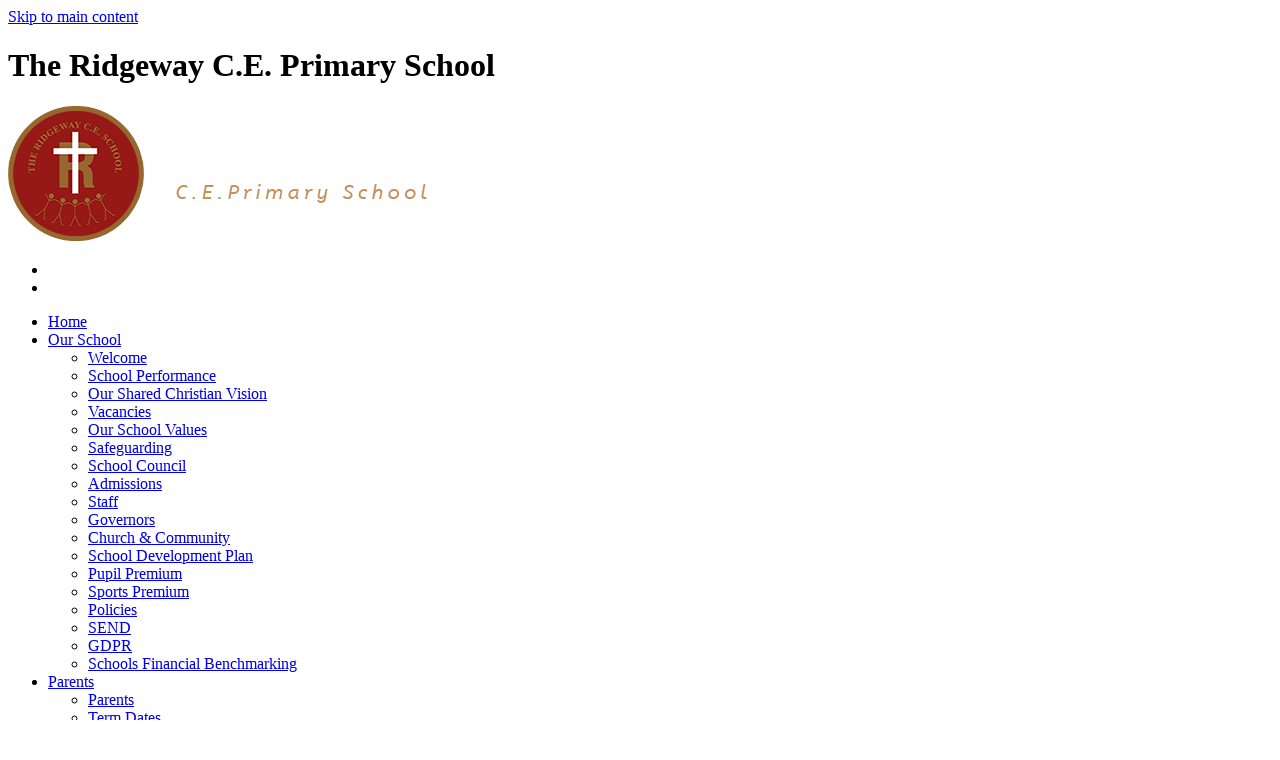

--- FILE ---
content_type: text/html
request_url: https://www.ridgewayprimary.co.uk/Curriculum/Geography/
body_size: 10808
content:
<!-- from CSV -->
<!DOCTYPE html>
<html lang="en">
<head>
	<!--pageID 14778-->
	
		<meta charset="UTF-8">
        
        <title>Ridgeway C.E.Primary School - Geography</title>

        <meta name="description" content="Welcome to the website of The Ridgeway Primary School, West Street, Childrey, Wantage, Oxon." />
        <meta name="keywords" content="West Street, Childrey, Wantage, Oxon" />
        <meta name="author" content="Ridgeway C.E.Primary School website"/>
        
                <meta name="robots" content="INDEX, FOLLOW"/>
        
        <meta name="rating" content="General"/>
        <meta name="revisit-after" content="2 days"/>
		<meta property="og:site_name" content="Ridgeway C.E.Primary School" />
<meta property="og:title" content="Geography" />
<meta property="og:url" content="https://ridgeway.greenhousecms.co.uk/Curriculum/Geography" />
<meta property="og:type" content="website" />
<meta name="twitter:card" content="summary" />
<meta name="twitter:title" content="Geography" />
<meta name="twitter:description" content="Geography" />
<meta name="twitter:url" content="https://ridgeway.greenhousecms.co.uk/Curriculum/Geography" />

        
        <link rel="shortcut icon" href="/favicon.ico" />
        <link rel="icon" href="/favicon.ico" />
	 
    
<link href="/admin/public/c_boxes_buttons.css" rel="stylesheet" type="text/css" />
<link href="/inc/c.css"  rel="stylesheet" type="text/css" media="screen" />

<!-- MOBILE / RESPONSIVE -->
<meta name="viewport" content="width=device-width, initial-scale=1, maximum-scale=2">

<!-- Import IE8 and IE7 Stylesheets -->
    <!--[if lt IE 9]>
        <script src="http://html5shiv.googlecode.com/svn/trunk/html5.js"></script>
        <link href="/inc/c_IE8.css" rel="stylesheet" type="text/css" media="screen" />
    <![endif]-->
    <!--[if lt IE 8]>
        <link href="/inc/c_IE7.css" rel="stylesheet" type="text/css" media="screen" />
    <![endif]-->

<!-- IE warnings -->
    <!--[if IE]>
         <div id="ie-warning">
         <p>Sorry, this version of Internet Explorer <strong>may not support certain features</strong>.<br />
         <p>We recommend <a href="https://www.google.com/chrome/" target="_blank">Google Chrome</a>.</p>
         <a onclick="myFunction()">Thank you but no.</a >
         </div>
        
         <script>
         function myFunction() {
             var x = document.getElementById("ie-warning");
             if (x.style.display === "none") {
                 x.style.display = "block";
             } else {
             x.style.display = "none";
                 }
         }
         </script>
    <![endif]-->

<!-- Current position in navigation -->

<style type="text/css">
	.nav li a#nav1874  					{position: relative;}
    .nav li a#nav1874:before {
      			position: absolute;
			content: "";
			background: url(/i/design/active-state-logo.png);
			left: 50%;
			transform: translateX(-50%);
			bottom: -30px;
			width: 36px;
			height: 35px;  
    }
	#SideHeadingPages li a#subID14778		{text-decoration: none; }
	#SideHeadingPages li a#childID14778	{text-decoration: none; }
	ul li.sidelist_li							{display:none;}
	ul li.PPID7780							{display:block; }
</style>

<!-- Import jQuery -->
<script type="text/javascript" src="https://ajax.googleapis.com/ajax/libs/jquery/1.8.3/jquery.min.js"></script>
<!--<script src="https://code.jquery.com/jquery-3.5.1.min.js" integrity="sha256-9/aliU8dGd2tb6OSsuzixeV4y/faTqgFtohetphbbj0=" crossorigin="anonymous"></script>-->

<!-- If using using Google Webfonts, link to the external CSS file here -->


</head>

<body class="body_14778">



<!-- Wrapper -->

<a href="#mainholder" class="skip-link">Skip to main content</a>

<div id="wrapper">

	

<div id="slider">
    <!-- Header -->
	<header>
				<div class="wrapper">

					<h1 class="hidden" title="Go to home page">The Ridgeway C.E. Primary School</h1><!-- Title -->

					<div id="logo-index"><a href="/index.asp">
							<img src="/i/design/the-ridgeway-primary-school.png" id="logo" alt="The Ridgeway C.E. Primary School"></a>
					</div><!-- Logo -->

									<!-- social icons -->
				<ul id="social-dock">

					<!-- Search Link - (needs overlay in footer and js) -->
					<li><a id="FS" href="#search"></a></li>

					<!-- Translate -->
					<li>
						<div class="translate">
							<div id="google_translate_element"></div>
						</div>
					</li>
				</ul>

				</div><!-- header wrapper -->

    </header>
	 
		</div><!-- Slider -->
        <nav id="navholder">
        <div class="wrapper">
            <ul id="dmenu" class="nav">
<li><a href="/" id="nav1872">Home</a>
</li><li><a href="/Our-School/Welcome" id="nav1873">Our School</a>
<ul><li><a href="/Our-School/Welcome/">Welcome</a></li><li><a href="/Our-School/School-Performance/">School Performance</a></li><li><a href="/Our-School/Our-Shared-Christian-Vision/">Our Shared Christian Vision</a></li><li><a href="/Vacancies/">Vacancies</a><ul>

</ul></li><li><a href="/Our-School/Our-School-Values/">Our School Values</a></li><li><a href="/Our-School/Safeguarding/">Safeguarding</a></li><li><a href="/Our-School/School-Council/">School Council</a></li><li><a href="/Our-School/Admissions/">Admissions</a></li><li><a href="/Our-School/Staff/">Staff</a></li><li><a href="/Our-School/Governors/">Governors</a></li><li><a href="/Our-School/Church-Community/">Church & Community</a></li><li><a href="/Our-School/School-Development-Plan/">School Development Plan</a></li><li><a href="/Our-School/Pupil-Premium/">Pupil Premium</a></li><li><a href="/Our-School/Sports-Premium/">Sports Premium</a></li><li><a href="/Policies/">Policies</a></li><li><a href="/Our-School/SEND/">SEND</a></li><li><a href="/Our-School/GDPR/">GDPR</a></li><li><a href="/Our-School/Schools-Financial-Benchmarking/">Schools Financial Benchmarking</a></li></ul></li><li><a href="/Parents" id="nav1877">Parents</a>
<ul><li><a href="/Parents/">Parents</a></li><li><a href="/Parents/Term-Dates/">Term Dates</a></li><li><a href="/Parents/Attendance/">Attendance</a></li><li><a href="/Parents/School-Day/">School Day</a></li><li><a href="/Parents/Out-Of-Hours-School-Care/">Out Of Hours School Care</a></li><li><a href="/Parents/School-Meals/">School Meals</a></li><li><a href="/Parents/Uniform/">Uniform</a></li><li><a href="/Parents/Unforeseen-School-Closures/">Unforeseen School Closures</a></li><li><a href="/Parents/E-Safety/">E-Safety</a></li><li><a href="/Parents/Useful-Links/">Useful Links</a></li><li><a href="/Our-School/Parent-Teacher-Association/">Parent Teacher Association</a></li><li><a href="/Parents/Children-s-Wellbeing-Mental-Health/">Children's Wellbeing & Mental Health</a></li></ul></li><li><a href="/Curriculum" id="nav1874">Curriculum</a>
<ul><li><a href="/Curriculum/">Curriculum</a><ul><li><a href="/Curriculum/Maths/">Maths</a></li><li><a href="/Curriculum/Religious-Education/">Religious Education</a></li><li><a href="/Curriculum/Art/">Art</a></li><li><a href="/Curriculum/Computing/">Computing</a></li><li><a href="/Curriculum/Design-Technology/">Design & Technology</a></li><li><a href="/Curriculum/English/">English</a></li><li><a href="/Curriculum/French/">French</a></li><li><a href="/Curriculum/Geography/">Geography</a></li><li><a href="/Curriculum/History/">History</a></li><li><a href="/Curriculum/Jigsaw-PSHE/">Jigsaw PSHE</a></li><li><a href="/Curriculum/Music/">Music</a></li><li><a href="/Curriculum/PE/">PE</a></li><li><a href="/Curriculum/Science/">Science</a></li></ul></li><li><a href="/Curriculum/EYFS/">EYFS</a></li><li><a href="/Curriculum/Phonics/">Phonics</a></li><li><a href="/Curriculum/Reading/">Reading</a><ul><li><a href="/Curriculum/Reading-Intent-Implementation-Impact/">Reading Intent, Implementation, Impact</a></li><li><a href="/Curriculum/Suggested-Books-To-Read-By-Year-Group/">Suggested Books To Read By Year Group</a></li></ul></li><li><a href="/Curriculum/Outdoor-Learning/">Forest School -Outdoor Learning</a></li><li><a href="/Robin-Class/">Robin Class</a></li><li><a href="/Golden-Eagle-Class/">Skylarks Class</a></li><li><a href="/House-Martin-Class/">House Martin Class</a></li><li><a href="/Wren-Class/">Wren Class</a></li><li><a href="/Our-School/Curriculum-Enhancements/">Curriculum Enhancements</a></li></ul></li><li><a href="/Activities/Activities-At-Ridgeway" id="nav1875">Events & Diary</a>
<ul><li><a href="/Activities/Activities-At-Ridgeway/">Activities At Ridgeway</a></li><li><a href="/Calendar/">Diary Dates</a></li></ul></li><li><a href="/News/Newsletters" id="nav1876">School Letters</a>
</li><li><a href="/Contact-Us" id="nav1878">Contact Us</a>
</li></ul>
        </div>
    </nav>
    <!-- NavHolder -->






	<!-- Main Holder -->

	<div id="mainholder">
		<div class="wrapper-inside">
	<div class="ColumnRight">
<nav id="SideHeadingPages" class="SideHeading"><h2>Curriculum</h2>
<ul class="SideList"><li><a href="/Curriculum/" id="subID7780">Curriculum</a></li><li class="sidelist_li PPID7780"><a href="/Curriculum/Maths/" class="child" id="childID12105">Maths</a></li><li class="sidelist_li PPID7780"><a href="/Curriculum/Religious-Education/" class="child" id="childID12106">Religious Education</a></li><li class="sidelist_li PPID7780"><a href="/Curriculum/Art/" class="child" id="childID14779">Art</a></li><li class="sidelist_li PPID7780"><a href="/Curriculum/Computing/" class="child" id="childID14776">Computing</a></li><li class="sidelist_li PPID7780"><a href="/Curriculum/Design-Technology/" class="child" id="childID14783">Design & Technology</a></li><li class="sidelist_li PPID7780"><a href="/Curriculum/English/" class="child" id="childID14786">English</a></li><li class="sidelist_li PPID7780"><a href="/Curriculum/French/" class="child" id="childID14781">French</a></li><li class="sidelist_li PPID7780"><a href="/Curriculum/Geography/" class="child" id="childID14778">Geography</a></li><li class="sidelist_li PPID7780"><a href="/Curriculum/History/" class="child" id="childID14777">History</a></li><li class="sidelist_li PPID7780"><a href="/Curriculum/Jigsaw-PSHE/" class="child" id="childID12109">Jigsaw PSHE</a></li><li class="sidelist_li PPID7780"><a href="/Curriculum/Music/" class="child" id="childID14780">Music</a></li><li class="sidelist_li PPID7780"><a href="/Curriculum/PE/" class="child" id="childID14775">PE</a></li><li class="sidelist_li PPID7780"><a href="/Curriculum/Science/" class="child" id="childID14782">Science</a></li><li><a href="/Curriculum/EYFS/" id="subID17587">EYFS</a></li><li><a href="/Curriculum/Phonics/" id="subID12104">Phonics</a></li><li><a href="/Curriculum/Reading/" id="subID14515">Reading</a></li><li class="sidelist_li PPID14515"><a href="/Curriculum/Reading-Intent-Implementation-Impact/" class="child" id="childID14784">Reading Intent, Implementation, Impact</a></li><li class="sidelist_li PPID14515"><a href="/Curriculum/Suggested-Books-To-Read-By-Year-Group/" class="child" id="childID14785">Suggested Books To Read By Year Group</a></li><li><a href="/Curriculum/Outdoor-Learning/" id="subID12110">Forest School -Outdoor Learning</a></li><li><a href="/Robin-Class/" id="subID8162">Robin Class</a></li><li><a href="/Golden-Eagle-Class/" id="subID8163">Skylarks Class</a></li><li><a href="/House-Martin-Class/" id="subID8164">House Martin Class</a></li><li><a href="/Wren-Class/" id="subID8165">Wren Class</a></li><li><a href="/Our-School/Curriculum-Enhancements/" id="subID12087">Curriculum Enhancements</a></li>
</ul></nav>
</div>
<div class="Content2Column">
<h1 class="HTXT">Geography</h1>

<script type="text/javascript">
  function resizeCrossDomainIframe(id) {
	var iframe = document.getElementById(id);
	window.addEventListener('message', function(event) {
	console.log('doc height='+event.data);
	  //if (event.origin !== other_domain) return; // only accept messages from the specified domain
	  if (isNaN(event.data)) return; // only accept something which can be parsed as a number
	  var height = parseInt(event.data) + 10; // add some extra height to avoid scrollbar
		console.log('var height='+height);
	  iframe.style.height = height + "px";
	}, false);
  }
</script>

            <object width="400" height="500" type="application/pdf" data="/docs/subject_docs/geography_policy_2022.pdf#toolbar=1&navpanes=0" id="pdfcontainer1" style="width: calc(100% - 10px); height: calc(100vh - 200px); margin: 30px 0; border:5px solid #525659;"></object>
         

<script type="text/javascript">
  function resizeCrossDomainIframe(id) {
	var iframe = document.getElementById(id);
	window.addEventListener('message', function(event) {
	console.log('doc height='+event.data);
	  //if (event.origin !== other_domain) return; // only accept messages from the specified domain
	  if (isNaN(event.data)) return; // only accept something which can be parsed as a number
	  var height = parseInt(event.data) + 10; // add some extra height to avoid scrollbar
		console.log('var height='+height);
	  iframe.style.height = height + "px";
	}, false);
  }
</script>

            <object width="400" height="500" type="application/pdf" data="/docs/subject_docs/geography_progression_framework.pdf#toolbar=1&navpanes=0" id="pdfcontainer2" style="width: calc(100% - 10px); height: calc(100vh - 200px); margin: 30px 0; border:5px solid #525659;"></object>
         
<p>&nbsp;</p>
</div>

        </div><!--wrapper-inside-->
	</div>
</div>

<!-- Footer -->

<footer class="ip-footer">
 
	<!-- put database code like diary and news items in here -->
	

		<div class="wrapper flex">
			<p class="address">West Street, Childrey, Wantage, Oxon OX12 9UL</p>
			<p class="telephone">01235 751 254</p>
			<p><a href="mailto:office.3231@ridgeway.oxon.sch.uk?subject=Enquiry%20from%20website">office.3231@ridgeway.oxon.sch.uk</a></p>
			<p id="copyright">&copy; 2025 &middot; <a href="/legal">Legal Information</a></p>
			<p id="credit"><a href="https://www.greenhouseschoolwebsites.co.uk/school-website-design/"
				target="_blank">Website design</a> by <a href="https://www.greenhouseschoolwebsites.co.uk"
				target="_blank">Greenhouse School Websites</a></p>
		</div>
</footer>

	<!-- top btn -->
	<a href="#wrapper" class="top-btn" title="back to top of page">&uarr;</a>

	<!-- Search Form Overlay -->
	<div id="search">
		<form id="FS" method="post" action="/inc/Search/">
			<label for="search-field" class="sr-only">Search site</label>

<input placeholder="Search site" name="S" type="search" id="search-field"
				onfocus="resetsearch()" value="Search site"></form>
	</div>

<!-- Translate -->
<script type="text/javascript" src="//translate.google.com/translate_a/element.js?cb=googleTranslateElementInit"></script>
<script type="text/javascript">
    function googleTranslateElementInit() {
      new google.translate.TranslateElement({pageLanguage: 'en'}, 'google_translate_element');
    }
</script>

<script type="text/javascript" src="/inc/js/scripts.min.js"></script>
<script type="text/javascript">

	// Mobile Navigation
	$(document).ready(function () {
	$('nav#navholder .wrapper').meanmenu({
	  meanMenuContainer: '#wrapper', // Choose where meanmenu will be placed within the HTML
	  meanScreenWidth: "990", // set the screen width you want meanmenu to kick in at
	  meanRevealPosition: "center", // left right or center positions
	  meanRevealPositionDistance: "", // Tweak the position of the menu from the left / right
	  meanShowChildren: true, // true to show children in the menu, false to hide them
	  meanExpandableChildren: true, // true to allow expand/collapse children
	  meanRemoveAttrs: true, // true to remove classes and IDs, false to keep them
	  meanDisplay: "block", // override display method for table cell based layouts e.g. table-cell
	  removeElements: "" // set to hide page elements
	});
	});

 // Backstretch
    $("#slider").backstretch([
           	  	"/i/photos/Gallery/Home/020.jpg" , 
  	  	"/i/photos/Gallery/Home/030.jpg" , 
  	  	"/i/photos/Gallery/Home/040.jpg" , 

	], {
	  duration: 4000
	  , fade: 550
		}
	);
  	<!-- banimgs = 6 banimgsize = 450000 -->
	
			// ------------------------------ Search Overlay

		$(document).ready(function () {
			$('a[href="#search"]').on('click', function (event) {
				$('#search').addClass('open');
				setTimeout(function () {
					$('input[name="S"]').focus()
				});
			});
			$('#search, #search button.close').on('click keyup', function (event) {
				if (event.target == this || event.target.className == 'close' || event.keyCode == 27) {
					$(this).removeClass('open');
				}
			});
		});

		// ------------------------------ sticky navholder and back to top button

		$("document").ready(function () {
			// Nav stick to top
			$(window).bind('scroll', function () {
				if ($(window).scrollTop() > 250) {
					$('.sticky').addClass('fixed');
				} else {
					$('.sticky').removeClass('fixed');
				}
			});
		});

		$("document").ready(function () {
			$(window).bind('scroll', function () {
				if ($(window).scrollTop() > 1000) {
					$('.top-btn').addClass('show-top-btn');
				} else {
					$('.top-btn').removeClass('show-top-btn');
				}
			});
		});
	
	// Reset site search form on focus
	function resetsearch () { $("#search-field").val(""); }

	$(document).ready(function() {

  // Finding an li inside the div
    var awb = $('.CMSawards li img').length;

    // If nothing added via CMS
    if (awb == 0) {
      $('.CMSawards').attr('class','hidden');
      $('#awards').hide();
    }


	// Add parent class to 2nd level links with children
	$("#dmenu li li a").each(function() {
	  if ($(this).next().length > 0) {
	  	$(this).addClass("parent");
	  };
	});

	// Add doubleTapToGo to navigation links
	$("#dmenu li:has(ul)").doubleTapToGo(); /* touch device menus */

  	});

  	//RESPONSIVE CODE
  function checkWidth() {
	var windowSize = $(window).width();
	if (windowSize < 770) {
	  // If mobile: Insert sidebar after Content2Column
	  $(".ColumnLeft").insertAfter(".Content2Column");
	  $(".ColumnRight").insertAfter(".Content2Column");
	}
	else {
	  // Otherwise reposition sidebar before Content2Column
	  $(".ColumnLeft").insertBefore(".Content2Column");
	  $(".ColumnRight").insertBefore(".Content2Column");
	}
  }
  checkWidth();
  $(window).bind('resize orientationchange', function() {
    checkWidth();
  });

	//prevent # link from having action
	$('a[href="#"]:not(.auto-list-modal)').click(function(e) {
		e.preventDefault();
	});

</script>

<!-- reload on orientation or size change -->
<script type="text/javascript">
    window.onorientationchange = function() { 
        var orientation = window.orientation; 
            switch(orientation) { 
                case 0:
                case 90:
                // case -90: window.location.reload(); 
                break; } 
    };
</script>
<!--end expanding code-->





<script type="text/javascript" charset="UTF-8" src="/admin/public/cookies.js" async></script>
<!-- hide sidebars if empty -->
<script type="text/javascript">
	var cleft = $.trim($('.ColumnLeft').text()).length;
	var cright = $.trim($('.ColumnRight').text()).length;
	// If sidebars are empty, change Content2Column to Content1Column
	if (cleft < 4 && cright < 4) {
	  $('.Content2Column').attr('class','Content1Column');
	  $('.ColumnLeft, .ColumnRight').hide();	}
	if (cleft > 4 && cright < 4) {
	  $('.Content3Column').attr('class','Content2Column');
	  $('.ColumnRight').hide();	}
	if (cleft < 4 && cright > 4) {
	  $('.Content3Column').attr('class','Content2Column');
	  $('.ColumnLeft').hide();	}
</script>
<!--end sidebar hide -->

<script type="text/javascript">	
	//// add tableborder class on small displays
	if ($(window).width() < 960) {
		$('table').each(function() {
			if ($(this).prop('scrollWidth') > $(this).width() ) {
				$(this).wrap("<div class='js-scrollable'></div>");
				if (!$(this).attr('class') || !$(this).attr('class').length) $(this).addClass('tableborder')
				new ScrollHint('.js-scrollable');
				}						
			})
	}
	
	if ($(window).width() < 500) {
		var MobileImage = $('#mainholder img');
			MobileImage.each(function () {
				var that = $(this);
				if (that.width() > 200) {
					that.addClass('imagefullwidth');
				}
			})
	}
	
	$( window ).resize(function() {
			$('table').each(function() {
					if (!$(this).attr('class') || !$(this).attr('class').length) $(this).addClass('tableborder')
				})
	});
	//$('table').click(function () {
		//$(".scroll-hint-icon'").hide();
		//});

	// block search from submitting if empty		
	document.getElementById("FS").onsubmit = function () {
		if (!document.getElementById("search-field").value) {
			 document.getElementById("search-field").placeholder='Enter search text';
			return false;
		}
	else {
		document.getElementById("search-submit").disabled = true;
				return true;
		}
	}

// add alt tags to .backstretch images
document.addEventListener('DOMContentLoaded', function () {
function addAltTags() {
const altImages = document.querySelectorAll('.backstretch img');
altImages.forEach(function (img) {if (!img.hasAttribute('alt') || img.getAttribute('alt').trim() === '') {img.setAttribute('alt', 'A photo from Ridgeway C.E.Primary School');}});}
addAltTags();
const altObserver = new MutationObserver(addAltTags);
altObserver.observe(document.querySelector('.backstretch'), {childList: true,subtree: true});
});
</script> 


<!-- inline modal code -->
	<link rel="stylesheet" href="/admin/inc/FrontEndFiles/modal/gswMultiModal.css">
	<script src="/admin/inc/FrontEndFiles/modal/gswMultiModal.js"></script>
<!-- end modal code -->


<!-- Stats -->



</body>
</html>
